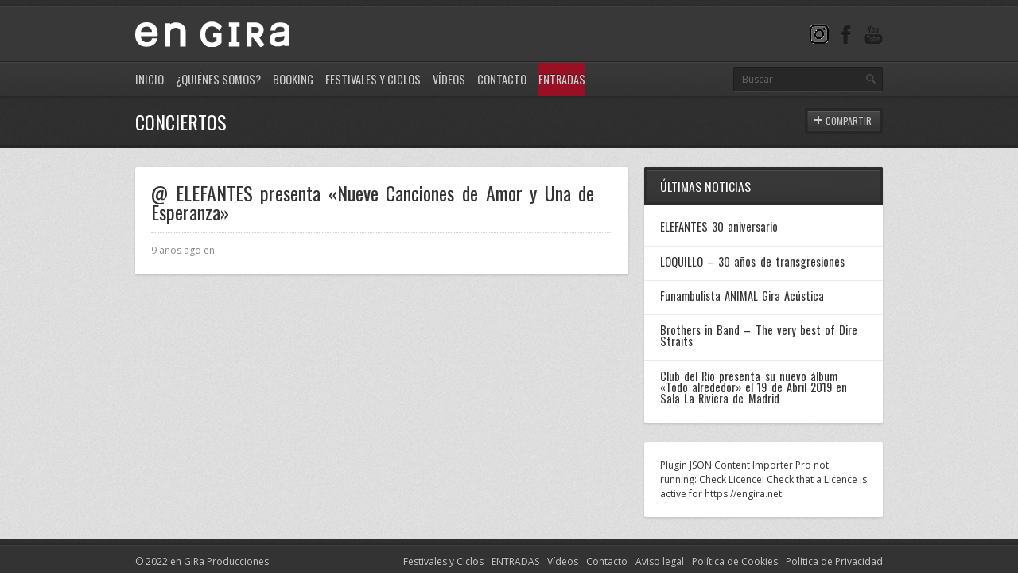

--- FILE ---
content_type: text/html; charset=utf-8
request_url: https://www.google.com/recaptcha/api2/anchor?ar=1&k=6LfNdp0UAAAAADHwc0SsbL9qJpy8PfAFjHUOQ-9w&co=aHR0cHM6Ly9lbmdpcmEubmV0OjQ0Mw..&hl=en&v=N67nZn4AqZkNcbeMu4prBgzg&size=invisible&anchor-ms=20000&execute-ms=30000&cb=n3eghxj0n6mk
body_size: 48634
content:
<!DOCTYPE HTML><html dir="ltr" lang="en"><head><meta http-equiv="Content-Type" content="text/html; charset=UTF-8">
<meta http-equiv="X-UA-Compatible" content="IE=edge">
<title>reCAPTCHA</title>
<style type="text/css">
/* cyrillic-ext */
@font-face {
  font-family: 'Roboto';
  font-style: normal;
  font-weight: 400;
  font-stretch: 100%;
  src: url(//fonts.gstatic.com/s/roboto/v48/KFO7CnqEu92Fr1ME7kSn66aGLdTylUAMa3GUBHMdazTgWw.woff2) format('woff2');
  unicode-range: U+0460-052F, U+1C80-1C8A, U+20B4, U+2DE0-2DFF, U+A640-A69F, U+FE2E-FE2F;
}
/* cyrillic */
@font-face {
  font-family: 'Roboto';
  font-style: normal;
  font-weight: 400;
  font-stretch: 100%;
  src: url(//fonts.gstatic.com/s/roboto/v48/KFO7CnqEu92Fr1ME7kSn66aGLdTylUAMa3iUBHMdazTgWw.woff2) format('woff2');
  unicode-range: U+0301, U+0400-045F, U+0490-0491, U+04B0-04B1, U+2116;
}
/* greek-ext */
@font-face {
  font-family: 'Roboto';
  font-style: normal;
  font-weight: 400;
  font-stretch: 100%;
  src: url(//fonts.gstatic.com/s/roboto/v48/KFO7CnqEu92Fr1ME7kSn66aGLdTylUAMa3CUBHMdazTgWw.woff2) format('woff2');
  unicode-range: U+1F00-1FFF;
}
/* greek */
@font-face {
  font-family: 'Roboto';
  font-style: normal;
  font-weight: 400;
  font-stretch: 100%;
  src: url(//fonts.gstatic.com/s/roboto/v48/KFO7CnqEu92Fr1ME7kSn66aGLdTylUAMa3-UBHMdazTgWw.woff2) format('woff2');
  unicode-range: U+0370-0377, U+037A-037F, U+0384-038A, U+038C, U+038E-03A1, U+03A3-03FF;
}
/* math */
@font-face {
  font-family: 'Roboto';
  font-style: normal;
  font-weight: 400;
  font-stretch: 100%;
  src: url(//fonts.gstatic.com/s/roboto/v48/KFO7CnqEu92Fr1ME7kSn66aGLdTylUAMawCUBHMdazTgWw.woff2) format('woff2');
  unicode-range: U+0302-0303, U+0305, U+0307-0308, U+0310, U+0312, U+0315, U+031A, U+0326-0327, U+032C, U+032F-0330, U+0332-0333, U+0338, U+033A, U+0346, U+034D, U+0391-03A1, U+03A3-03A9, U+03B1-03C9, U+03D1, U+03D5-03D6, U+03F0-03F1, U+03F4-03F5, U+2016-2017, U+2034-2038, U+203C, U+2040, U+2043, U+2047, U+2050, U+2057, U+205F, U+2070-2071, U+2074-208E, U+2090-209C, U+20D0-20DC, U+20E1, U+20E5-20EF, U+2100-2112, U+2114-2115, U+2117-2121, U+2123-214F, U+2190, U+2192, U+2194-21AE, U+21B0-21E5, U+21F1-21F2, U+21F4-2211, U+2213-2214, U+2216-22FF, U+2308-230B, U+2310, U+2319, U+231C-2321, U+2336-237A, U+237C, U+2395, U+239B-23B7, U+23D0, U+23DC-23E1, U+2474-2475, U+25AF, U+25B3, U+25B7, U+25BD, U+25C1, U+25CA, U+25CC, U+25FB, U+266D-266F, U+27C0-27FF, U+2900-2AFF, U+2B0E-2B11, U+2B30-2B4C, U+2BFE, U+3030, U+FF5B, U+FF5D, U+1D400-1D7FF, U+1EE00-1EEFF;
}
/* symbols */
@font-face {
  font-family: 'Roboto';
  font-style: normal;
  font-weight: 400;
  font-stretch: 100%;
  src: url(//fonts.gstatic.com/s/roboto/v48/KFO7CnqEu92Fr1ME7kSn66aGLdTylUAMaxKUBHMdazTgWw.woff2) format('woff2');
  unicode-range: U+0001-000C, U+000E-001F, U+007F-009F, U+20DD-20E0, U+20E2-20E4, U+2150-218F, U+2190, U+2192, U+2194-2199, U+21AF, U+21E6-21F0, U+21F3, U+2218-2219, U+2299, U+22C4-22C6, U+2300-243F, U+2440-244A, U+2460-24FF, U+25A0-27BF, U+2800-28FF, U+2921-2922, U+2981, U+29BF, U+29EB, U+2B00-2BFF, U+4DC0-4DFF, U+FFF9-FFFB, U+10140-1018E, U+10190-1019C, U+101A0, U+101D0-101FD, U+102E0-102FB, U+10E60-10E7E, U+1D2C0-1D2D3, U+1D2E0-1D37F, U+1F000-1F0FF, U+1F100-1F1AD, U+1F1E6-1F1FF, U+1F30D-1F30F, U+1F315, U+1F31C, U+1F31E, U+1F320-1F32C, U+1F336, U+1F378, U+1F37D, U+1F382, U+1F393-1F39F, U+1F3A7-1F3A8, U+1F3AC-1F3AF, U+1F3C2, U+1F3C4-1F3C6, U+1F3CA-1F3CE, U+1F3D4-1F3E0, U+1F3ED, U+1F3F1-1F3F3, U+1F3F5-1F3F7, U+1F408, U+1F415, U+1F41F, U+1F426, U+1F43F, U+1F441-1F442, U+1F444, U+1F446-1F449, U+1F44C-1F44E, U+1F453, U+1F46A, U+1F47D, U+1F4A3, U+1F4B0, U+1F4B3, U+1F4B9, U+1F4BB, U+1F4BF, U+1F4C8-1F4CB, U+1F4D6, U+1F4DA, U+1F4DF, U+1F4E3-1F4E6, U+1F4EA-1F4ED, U+1F4F7, U+1F4F9-1F4FB, U+1F4FD-1F4FE, U+1F503, U+1F507-1F50B, U+1F50D, U+1F512-1F513, U+1F53E-1F54A, U+1F54F-1F5FA, U+1F610, U+1F650-1F67F, U+1F687, U+1F68D, U+1F691, U+1F694, U+1F698, U+1F6AD, U+1F6B2, U+1F6B9-1F6BA, U+1F6BC, U+1F6C6-1F6CF, U+1F6D3-1F6D7, U+1F6E0-1F6EA, U+1F6F0-1F6F3, U+1F6F7-1F6FC, U+1F700-1F7FF, U+1F800-1F80B, U+1F810-1F847, U+1F850-1F859, U+1F860-1F887, U+1F890-1F8AD, U+1F8B0-1F8BB, U+1F8C0-1F8C1, U+1F900-1F90B, U+1F93B, U+1F946, U+1F984, U+1F996, U+1F9E9, U+1FA00-1FA6F, U+1FA70-1FA7C, U+1FA80-1FA89, U+1FA8F-1FAC6, U+1FACE-1FADC, U+1FADF-1FAE9, U+1FAF0-1FAF8, U+1FB00-1FBFF;
}
/* vietnamese */
@font-face {
  font-family: 'Roboto';
  font-style: normal;
  font-weight: 400;
  font-stretch: 100%;
  src: url(//fonts.gstatic.com/s/roboto/v48/KFO7CnqEu92Fr1ME7kSn66aGLdTylUAMa3OUBHMdazTgWw.woff2) format('woff2');
  unicode-range: U+0102-0103, U+0110-0111, U+0128-0129, U+0168-0169, U+01A0-01A1, U+01AF-01B0, U+0300-0301, U+0303-0304, U+0308-0309, U+0323, U+0329, U+1EA0-1EF9, U+20AB;
}
/* latin-ext */
@font-face {
  font-family: 'Roboto';
  font-style: normal;
  font-weight: 400;
  font-stretch: 100%;
  src: url(//fonts.gstatic.com/s/roboto/v48/KFO7CnqEu92Fr1ME7kSn66aGLdTylUAMa3KUBHMdazTgWw.woff2) format('woff2');
  unicode-range: U+0100-02BA, U+02BD-02C5, U+02C7-02CC, U+02CE-02D7, U+02DD-02FF, U+0304, U+0308, U+0329, U+1D00-1DBF, U+1E00-1E9F, U+1EF2-1EFF, U+2020, U+20A0-20AB, U+20AD-20C0, U+2113, U+2C60-2C7F, U+A720-A7FF;
}
/* latin */
@font-face {
  font-family: 'Roboto';
  font-style: normal;
  font-weight: 400;
  font-stretch: 100%;
  src: url(//fonts.gstatic.com/s/roboto/v48/KFO7CnqEu92Fr1ME7kSn66aGLdTylUAMa3yUBHMdazQ.woff2) format('woff2');
  unicode-range: U+0000-00FF, U+0131, U+0152-0153, U+02BB-02BC, U+02C6, U+02DA, U+02DC, U+0304, U+0308, U+0329, U+2000-206F, U+20AC, U+2122, U+2191, U+2193, U+2212, U+2215, U+FEFF, U+FFFD;
}
/* cyrillic-ext */
@font-face {
  font-family: 'Roboto';
  font-style: normal;
  font-weight: 500;
  font-stretch: 100%;
  src: url(//fonts.gstatic.com/s/roboto/v48/KFO7CnqEu92Fr1ME7kSn66aGLdTylUAMa3GUBHMdazTgWw.woff2) format('woff2');
  unicode-range: U+0460-052F, U+1C80-1C8A, U+20B4, U+2DE0-2DFF, U+A640-A69F, U+FE2E-FE2F;
}
/* cyrillic */
@font-face {
  font-family: 'Roboto';
  font-style: normal;
  font-weight: 500;
  font-stretch: 100%;
  src: url(//fonts.gstatic.com/s/roboto/v48/KFO7CnqEu92Fr1ME7kSn66aGLdTylUAMa3iUBHMdazTgWw.woff2) format('woff2');
  unicode-range: U+0301, U+0400-045F, U+0490-0491, U+04B0-04B1, U+2116;
}
/* greek-ext */
@font-face {
  font-family: 'Roboto';
  font-style: normal;
  font-weight: 500;
  font-stretch: 100%;
  src: url(//fonts.gstatic.com/s/roboto/v48/KFO7CnqEu92Fr1ME7kSn66aGLdTylUAMa3CUBHMdazTgWw.woff2) format('woff2');
  unicode-range: U+1F00-1FFF;
}
/* greek */
@font-face {
  font-family: 'Roboto';
  font-style: normal;
  font-weight: 500;
  font-stretch: 100%;
  src: url(//fonts.gstatic.com/s/roboto/v48/KFO7CnqEu92Fr1ME7kSn66aGLdTylUAMa3-UBHMdazTgWw.woff2) format('woff2');
  unicode-range: U+0370-0377, U+037A-037F, U+0384-038A, U+038C, U+038E-03A1, U+03A3-03FF;
}
/* math */
@font-face {
  font-family: 'Roboto';
  font-style: normal;
  font-weight: 500;
  font-stretch: 100%;
  src: url(//fonts.gstatic.com/s/roboto/v48/KFO7CnqEu92Fr1ME7kSn66aGLdTylUAMawCUBHMdazTgWw.woff2) format('woff2');
  unicode-range: U+0302-0303, U+0305, U+0307-0308, U+0310, U+0312, U+0315, U+031A, U+0326-0327, U+032C, U+032F-0330, U+0332-0333, U+0338, U+033A, U+0346, U+034D, U+0391-03A1, U+03A3-03A9, U+03B1-03C9, U+03D1, U+03D5-03D6, U+03F0-03F1, U+03F4-03F5, U+2016-2017, U+2034-2038, U+203C, U+2040, U+2043, U+2047, U+2050, U+2057, U+205F, U+2070-2071, U+2074-208E, U+2090-209C, U+20D0-20DC, U+20E1, U+20E5-20EF, U+2100-2112, U+2114-2115, U+2117-2121, U+2123-214F, U+2190, U+2192, U+2194-21AE, U+21B0-21E5, U+21F1-21F2, U+21F4-2211, U+2213-2214, U+2216-22FF, U+2308-230B, U+2310, U+2319, U+231C-2321, U+2336-237A, U+237C, U+2395, U+239B-23B7, U+23D0, U+23DC-23E1, U+2474-2475, U+25AF, U+25B3, U+25B7, U+25BD, U+25C1, U+25CA, U+25CC, U+25FB, U+266D-266F, U+27C0-27FF, U+2900-2AFF, U+2B0E-2B11, U+2B30-2B4C, U+2BFE, U+3030, U+FF5B, U+FF5D, U+1D400-1D7FF, U+1EE00-1EEFF;
}
/* symbols */
@font-face {
  font-family: 'Roboto';
  font-style: normal;
  font-weight: 500;
  font-stretch: 100%;
  src: url(//fonts.gstatic.com/s/roboto/v48/KFO7CnqEu92Fr1ME7kSn66aGLdTylUAMaxKUBHMdazTgWw.woff2) format('woff2');
  unicode-range: U+0001-000C, U+000E-001F, U+007F-009F, U+20DD-20E0, U+20E2-20E4, U+2150-218F, U+2190, U+2192, U+2194-2199, U+21AF, U+21E6-21F0, U+21F3, U+2218-2219, U+2299, U+22C4-22C6, U+2300-243F, U+2440-244A, U+2460-24FF, U+25A0-27BF, U+2800-28FF, U+2921-2922, U+2981, U+29BF, U+29EB, U+2B00-2BFF, U+4DC0-4DFF, U+FFF9-FFFB, U+10140-1018E, U+10190-1019C, U+101A0, U+101D0-101FD, U+102E0-102FB, U+10E60-10E7E, U+1D2C0-1D2D3, U+1D2E0-1D37F, U+1F000-1F0FF, U+1F100-1F1AD, U+1F1E6-1F1FF, U+1F30D-1F30F, U+1F315, U+1F31C, U+1F31E, U+1F320-1F32C, U+1F336, U+1F378, U+1F37D, U+1F382, U+1F393-1F39F, U+1F3A7-1F3A8, U+1F3AC-1F3AF, U+1F3C2, U+1F3C4-1F3C6, U+1F3CA-1F3CE, U+1F3D4-1F3E0, U+1F3ED, U+1F3F1-1F3F3, U+1F3F5-1F3F7, U+1F408, U+1F415, U+1F41F, U+1F426, U+1F43F, U+1F441-1F442, U+1F444, U+1F446-1F449, U+1F44C-1F44E, U+1F453, U+1F46A, U+1F47D, U+1F4A3, U+1F4B0, U+1F4B3, U+1F4B9, U+1F4BB, U+1F4BF, U+1F4C8-1F4CB, U+1F4D6, U+1F4DA, U+1F4DF, U+1F4E3-1F4E6, U+1F4EA-1F4ED, U+1F4F7, U+1F4F9-1F4FB, U+1F4FD-1F4FE, U+1F503, U+1F507-1F50B, U+1F50D, U+1F512-1F513, U+1F53E-1F54A, U+1F54F-1F5FA, U+1F610, U+1F650-1F67F, U+1F687, U+1F68D, U+1F691, U+1F694, U+1F698, U+1F6AD, U+1F6B2, U+1F6B9-1F6BA, U+1F6BC, U+1F6C6-1F6CF, U+1F6D3-1F6D7, U+1F6E0-1F6EA, U+1F6F0-1F6F3, U+1F6F7-1F6FC, U+1F700-1F7FF, U+1F800-1F80B, U+1F810-1F847, U+1F850-1F859, U+1F860-1F887, U+1F890-1F8AD, U+1F8B0-1F8BB, U+1F8C0-1F8C1, U+1F900-1F90B, U+1F93B, U+1F946, U+1F984, U+1F996, U+1F9E9, U+1FA00-1FA6F, U+1FA70-1FA7C, U+1FA80-1FA89, U+1FA8F-1FAC6, U+1FACE-1FADC, U+1FADF-1FAE9, U+1FAF0-1FAF8, U+1FB00-1FBFF;
}
/* vietnamese */
@font-face {
  font-family: 'Roboto';
  font-style: normal;
  font-weight: 500;
  font-stretch: 100%;
  src: url(//fonts.gstatic.com/s/roboto/v48/KFO7CnqEu92Fr1ME7kSn66aGLdTylUAMa3OUBHMdazTgWw.woff2) format('woff2');
  unicode-range: U+0102-0103, U+0110-0111, U+0128-0129, U+0168-0169, U+01A0-01A1, U+01AF-01B0, U+0300-0301, U+0303-0304, U+0308-0309, U+0323, U+0329, U+1EA0-1EF9, U+20AB;
}
/* latin-ext */
@font-face {
  font-family: 'Roboto';
  font-style: normal;
  font-weight: 500;
  font-stretch: 100%;
  src: url(//fonts.gstatic.com/s/roboto/v48/KFO7CnqEu92Fr1ME7kSn66aGLdTylUAMa3KUBHMdazTgWw.woff2) format('woff2');
  unicode-range: U+0100-02BA, U+02BD-02C5, U+02C7-02CC, U+02CE-02D7, U+02DD-02FF, U+0304, U+0308, U+0329, U+1D00-1DBF, U+1E00-1E9F, U+1EF2-1EFF, U+2020, U+20A0-20AB, U+20AD-20C0, U+2113, U+2C60-2C7F, U+A720-A7FF;
}
/* latin */
@font-face {
  font-family: 'Roboto';
  font-style: normal;
  font-weight: 500;
  font-stretch: 100%;
  src: url(//fonts.gstatic.com/s/roboto/v48/KFO7CnqEu92Fr1ME7kSn66aGLdTylUAMa3yUBHMdazQ.woff2) format('woff2');
  unicode-range: U+0000-00FF, U+0131, U+0152-0153, U+02BB-02BC, U+02C6, U+02DA, U+02DC, U+0304, U+0308, U+0329, U+2000-206F, U+20AC, U+2122, U+2191, U+2193, U+2212, U+2215, U+FEFF, U+FFFD;
}
/* cyrillic-ext */
@font-face {
  font-family: 'Roboto';
  font-style: normal;
  font-weight: 900;
  font-stretch: 100%;
  src: url(//fonts.gstatic.com/s/roboto/v48/KFO7CnqEu92Fr1ME7kSn66aGLdTylUAMa3GUBHMdazTgWw.woff2) format('woff2');
  unicode-range: U+0460-052F, U+1C80-1C8A, U+20B4, U+2DE0-2DFF, U+A640-A69F, U+FE2E-FE2F;
}
/* cyrillic */
@font-face {
  font-family: 'Roboto';
  font-style: normal;
  font-weight: 900;
  font-stretch: 100%;
  src: url(//fonts.gstatic.com/s/roboto/v48/KFO7CnqEu92Fr1ME7kSn66aGLdTylUAMa3iUBHMdazTgWw.woff2) format('woff2');
  unicode-range: U+0301, U+0400-045F, U+0490-0491, U+04B0-04B1, U+2116;
}
/* greek-ext */
@font-face {
  font-family: 'Roboto';
  font-style: normal;
  font-weight: 900;
  font-stretch: 100%;
  src: url(//fonts.gstatic.com/s/roboto/v48/KFO7CnqEu92Fr1ME7kSn66aGLdTylUAMa3CUBHMdazTgWw.woff2) format('woff2');
  unicode-range: U+1F00-1FFF;
}
/* greek */
@font-face {
  font-family: 'Roboto';
  font-style: normal;
  font-weight: 900;
  font-stretch: 100%;
  src: url(//fonts.gstatic.com/s/roboto/v48/KFO7CnqEu92Fr1ME7kSn66aGLdTylUAMa3-UBHMdazTgWw.woff2) format('woff2');
  unicode-range: U+0370-0377, U+037A-037F, U+0384-038A, U+038C, U+038E-03A1, U+03A3-03FF;
}
/* math */
@font-face {
  font-family: 'Roboto';
  font-style: normal;
  font-weight: 900;
  font-stretch: 100%;
  src: url(//fonts.gstatic.com/s/roboto/v48/KFO7CnqEu92Fr1ME7kSn66aGLdTylUAMawCUBHMdazTgWw.woff2) format('woff2');
  unicode-range: U+0302-0303, U+0305, U+0307-0308, U+0310, U+0312, U+0315, U+031A, U+0326-0327, U+032C, U+032F-0330, U+0332-0333, U+0338, U+033A, U+0346, U+034D, U+0391-03A1, U+03A3-03A9, U+03B1-03C9, U+03D1, U+03D5-03D6, U+03F0-03F1, U+03F4-03F5, U+2016-2017, U+2034-2038, U+203C, U+2040, U+2043, U+2047, U+2050, U+2057, U+205F, U+2070-2071, U+2074-208E, U+2090-209C, U+20D0-20DC, U+20E1, U+20E5-20EF, U+2100-2112, U+2114-2115, U+2117-2121, U+2123-214F, U+2190, U+2192, U+2194-21AE, U+21B0-21E5, U+21F1-21F2, U+21F4-2211, U+2213-2214, U+2216-22FF, U+2308-230B, U+2310, U+2319, U+231C-2321, U+2336-237A, U+237C, U+2395, U+239B-23B7, U+23D0, U+23DC-23E1, U+2474-2475, U+25AF, U+25B3, U+25B7, U+25BD, U+25C1, U+25CA, U+25CC, U+25FB, U+266D-266F, U+27C0-27FF, U+2900-2AFF, U+2B0E-2B11, U+2B30-2B4C, U+2BFE, U+3030, U+FF5B, U+FF5D, U+1D400-1D7FF, U+1EE00-1EEFF;
}
/* symbols */
@font-face {
  font-family: 'Roboto';
  font-style: normal;
  font-weight: 900;
  font-stretch: 100%;
  src: url(//fonts.gstatic.com/s/roboto/v48/KFO7CnqEu92Fr1ME7kSn66aGLdTylUAMaxKUBHMdazTgWw.woff2) format('woff2');
  unicode-range: U+0001-000C, U+000E-001F, U+007F-009F, U+20DD-20E0, U+20E2-20E4, U+2150-218F, U+2190, U+2192, U+2194-2199, U+21AF, U+21E6-21F0, U+21F3, U+2218-2219, U+2299, U+22C4-22C6, U+2300-243F, U+2440-244A, U+2460-24FF, U+25A0-27BF, U+2800-28FF, U+2921-2922, U+2981, U+29BF, U+29EB, U+2B00-2BFF, U+4DC0-4DFF, U+FFF9-FFFB, U+10140-1018E, U+10190-1019C, U+101A0, U+101D0-101FD, U+102E0-102FB, U+10E60-10E7E, U+1D2C0-1D2D3, U+1D2E0-1D37F, U+1F000-1F0FF, U+1F100-1F1AD, U+1F1E6-1F1FF, U+1F30D-1F30F, U+1F315, U+1F31C, U+1F31E, U+1F320-1F32C, U+1F336, U+1F378, U+1F37D, U+1F382, U+1F393-1F39F, U+1F3A7-1F3A8, U+1F3AC-1F3AF, U+1F3C2, U+1F3C4-1F3C6, U+1F3CA-1F3CE, U+1F3D4-1F3E0, U+1F3ED, U+1F3F1-1F3F3, U+1F3F5-1F3F7, U+1F408, U+1F415, U+1F41F, U+1F426, U+1F43F, U+1F441-1F442, U+1F444, U+1F446-1F449, U+1F44C-1F44E, U+1F453, U+1F46A, U+1F47D, U+1F4A3, U+1F4B0, U+1F4B3, U+1F4B9, U+1F4BB, U+1F4BF, U+1F4C8-1F4CB, U+1F4D6, U+1F4DA, U+1F4DF, U+1F4E3-1F4E6, U+1F4EA-1F4ED, U+1F4F7, U+1F4F9-1F4FB, U+1F4FD-1F4FE, U+1F503, U+1F507-1F50B, U+1F50D, U+1F512-1F513, U+1F53E-1F54A, U+1F54F-1F5FA, U+1F610, U+1F650-1F67F, U+1F687, U+1F68D, U+1F691, U+1F694, U+1F698, U+1F6AD, U+1F6B2, U+1F6B9-1F6BA, U+1F6BC, U+1F6C6-1F6CF, U+1F6D3-1F6D7, U+1F6E0-1F6EA, U+1F6F0-1F6F3, U+1F6F7-1F6FC, U+1F700-1F7FF, U+1F800-1F80B, U+1F810-1F847, U+1F850-1F859, U+1F860-1F887, U+1F890-1F8AD, U+1F8B0-1F8BB, U+1F8C0-1F8C1, U+1F900-1F90B, U+1F93B, U+1F946, U+1F984, U+1F996, U+1F9E9, U+1FA00-1FA6F, U+1FA70-1FA7C, U+1FA80-1FA89, U+1FA8F-1FAC6, U+1FACE-1FADC, U+1FADF-1FAE9, U+1FAF0-1FAF8, U+1FB00-1FBFF;
}
/* vietnamese */
@font-face {
  font-family: 'Roboto';
  font-style: normal;
  font-weight: 900;
  font-stretch: 100%;
  src: url(//fonts.gstatic.com/s/roboto/v48/KFO7CnqEu92Fr1ME7kSn66aGLdTylUAMa3OUBHMdazTgWw.woff2) format('woff2');
  unicode-range: U+0102-0103, U+0110-0111, U+0128-0129, U+0168-0169, U+01A0-01A1, U+01AF-01B0, U+0300-0301, U+0303-0304, U+0308-0309, U+0323, U+0329, U+1EA0-1EF9, U+20AB;
}
/* latin-ext */
@font-face {
  font-family: 'Roboto';
  font-style: normal;
  font-weight: 900;
  font-stretch: 100%;
  src: url(//fonts.gstatic.com/s/roboto/v48/KFO7CnqEu92Fr1ME7kSn66aGLdTylUAMa3KUBHMdazTgWw.woff2) format('woff2');
  unicode-range: U+0100-02BA, U+02BD-02C5, U+02C7-02CC, U+02CE-02D7, U+02DD-02FF, U+0304, U+0308, U+0329, U+1D00-1DBF, U+1E00-1E9F, U+1EF2-1EFF, U+2020, U+20A0-20AB, U+20AD-20C0, U+2113, U+2C60-2C7F, U+A720-A7FF;
}
/* latin */
@font-face {
  font-family: 'Roboto';
  font-style: normal;
  font-weight: 900;
  font-stretch: 100%;
  src: url(//fonts.gstatic.com/s/roboto/v48/KFO7CnqEu92Fr1ME7kSn66aGLdTylUAMa3yUBHMdazQ.woff2) format('woff2');
  unicode-range: U+0000-00FF, U+0131, U+0152-0153, U+02BB-02BC, U+02C6, U+02DA, U+02DC, U+0304, U+0308, U+0329, U+2000-206F, U+20AC, U+2122, U+2191, U+2193, U+2212, U+2215, U+FEFF, U+FFFD;
}

</style>
<link rel="stylesheet" type="text/css" href="https://www.gstatic.com/recaptcha/releases/N67nZn4AqZkNcbeMu4prBgzg/styles__ltr.css">
<script nonce="TQkpTjCJw5QM65bXS5qOIg" type="text/javascript">window['__recaptcha_api'] = 'https://www.google.com/recaptcha/api2/';</script>
<script type="text/javascript" src="https://www.gstatic.com/recaptcha/releases/N67nZn4AqZkNcbeMu4prBgzg/recaptcha__en.js" nonce="TQkpTjCJw5QM65bXS5qOIg">
      
    </script></head>
<body><div id="rc-anchor-alert" class="rc-anchor-alert"></div>
<input type="hidden" id="recaptcha-token" value="[base64]">
<script type="text/javascript" nonce="TQkpTjCJw5QM65bXS5qOIg">
      recaptcha.anchor.Main.init("[\x22ainput\x22,[\x22bgdata\x22,\x22\x22,\[base64]/[base64]/MjU1Ong/[base64]/[base64]/[base64]/[base64]/[base64]/[base64]/[base64]/[base64]/[base64]/[base64]/[base64]/[base64]/[base64]/[base64]/[base64]\\u003d\x22,\[base64]\\u003d\\u003d\x22,\x22w6M1VkzCucKawrTClcO2wqgZJsOuw4DDqXkWwq/DpsOmwpHDikgaNMKcwooCBRVJBcO8w7vDjsKGwr96ViJMw5sFw4XCphHCnRFNf8Ozw6PCmyLCjsKbWsO0fcO9wqt2wq5vIj8ew5DCv2vCrMOQOMO/w7Vww5BzCcOCwp9EwqTDmgBcLhY8fnZIw65/YsK+w6xrw6nDrsOWw5AJw5TDhk7ClsKOwqHDsSTDmBI9w6skF0HDsUx+w7nDtkPCiBHCqMOPwqXCrcKMAMKQwphVwpYQZ2V7ZnNaw4F+w7PDilfDsMOhwpbCsMKIwprDiMKVfkdCGwcKNUhKKX3DlMKpwq0Rw41zPsKna8OAw6PCr8OwP8Otwq/CgUYeBcOIL3/CkVASw6jDuwjCuGctQsOOw6ESw7/[base64]/BRbCl8KSc37Duh/CkMK2w41lIsO0wrDCg8KDVsODBVXDqcKowoMEwrjCvcKNw5rDqmbCgl4hw60Vwo4ww6HCm8KRwo/[base64]/[base64]/[base64]/DrkTDrcK0YMOwwqwmQMOQacOcw5hCw5sBwoPCpsK7fyTDhWnCqDNVwpzComPChsOJdcOqwp45V8KbNAJMw5Y8VMOmUTIYZWNuwpvCicKMw5/[base64]/Du8OzacKSD8ORw6/[base64]/w6bCpQfDhcK8w7nCkn/DjyjChcO1MD5BAMOpw5pVwqfCk8OGwr0LwrZAw7MnaMOvwpXDhcKeH1/CgMOzw64Uw4XDmW0/w7/DjMKcAHg6GzHClDpBTsO6UEbDtMKXw7/ChRHCp8O+w7bCu8KOwp0qVsKCSsKyIcOHwrTDomNmwoJrwpPCqGUeGcK9bsONXjbCvx83J8Kbw6DDrMOuEzEgDkbCtmfDvn/CoUY2L8OwaMO4Qi3ChiPDoi/DoVTDusOKLMOwwoLCs8OBwqteehbCi8OeNsOZwqTCkcKRZcKFZShzZm7DvcORLsOuCHQBw7Q5w5PDmzE4w6nDisKzwpUQw74oWFQwAiRswql1w5PCgWgsB8KRw5nCpWgnOwbDjAZTCcKmQcO8XRDDr8OQwr8SC8KBfXJ/w6lgw5rDgcObVhzDq3PCnsKLRFBTw7bCtcK8wo3Cs8ORwrXCq2diwpzCn1/CicOtBWRzXCUUwqDCvMOGw6vCvcK8w6E0XQBQE2sbwpPDkWnCuVfCgMOcwo3DmMK3YVfDmU3CusOJw5vDlcKiwrQIMAfCrDoWGD7ClsKxOj/ChhLCr8O1wqrComNjeRF4w4jCsnDCuh4UEXd4wofDqDFXChxpLsOedcOBWljCjcKuTcK4w40dbTdAwprCr8KGOcKZVHkPPMKRwrHCsQrCmwkewrTDocKLwqLClsOowpvCgsKnwpJ6woDCn8KwC8KZwqHCgyd/w7UlclLCjMK7w7fCkcKmO8ODMmrDucKnYl/DlhnDlMK7w7toBMKOw7nDgk/ClsKLdlt4FMKTMMOkwqzDssKWwpc9wpzDgUYQw6zDrcKjw7JpUcOqf8KxYH7CjcOYEMKYwr8BK2smRsKpw7JBwrxUKsK3AsKFwrbCsSXCpsKVDcOcdFHDtMO/fcO6OcKdw4VUw47CkMKCYBY6T8OPaAJew5Zuw4xlByYFRMONfBpycsKPPgbDlFHCl8Krw79ow7PCvcKaw5LCksKgWk8owrVKZcO0GQfDusOYwp00QlhgwqHDphXDlgQyDsO7wrVfwoNIHsKQR8OYwrnDnk4rUQpSdULDiF/[base64]/Py0nwrUPw7wfwr3DqzckdsK+w5RNwqrChcO3w7DCvxYPAF7DrMKSw5ACw6zCkBJ9fsOQO8KGwp93w68cbSDCvsO/wo7Dj2BDw7nCvmArw43DoxwjwoDDrVtPw5tHCi3Cr2rDn8Kaw4jCrMK/wqxbw7/CpsKcAXnDhMOTcsKYwpR4w6wZw4PCljsLwr4DwrrDsTURw6XCusOQw7ldbgjCq3Uxw7LCpH/Dv0LCtMOfJsKXUcKNwrHCt8OZwrnChMK0f8Kfwr3DlcOsw5p1w5YEWCQ/[base64]/CjMO7SB/CmsO9WTPDtMOPGBsqX8OrWsORw77DizzDjcOtw77DocORw4jDpXVhAi8MwrcZUTTDqMK8w4YDw4gmw5RAwrXDtcO5GyE8wr14w7jCsDrDvcOcPsOvFsORwojDvsKudXMQwos3ZH4wOsKHw73ClynDksKzw6knDsKtFhwmw53DtnXDjArCgn/[base64]/[base64]/[base64]/wrl7wozCvMOnT2nDuTTCq8OJMjTCmsOxwqdCMsOPw5gmw6YVFUkSDsKadmLCsMO3wrsLw7LCpsKXwo8TDBnCgX/Clj5Lw5YTwoU1MiAFw5FLeTXCgjQNw6DDocOJWBJywpJiw6EQwrbDig/CmADCg8Osw7PDuMKGdi1mWsKhw6nDoCjDuXEwDMO6JsOEw7QkBsOZwpnCscOkwpbDqsOoNi9/[base64]/YcKtw4NVwpwANcO6w7PCtsOURMOtwp1HRAHDlyQeAMOfe0LCnXYdw4PCkH5UwqZ/ZMKWOU3Cuw7Ct8O2bl3DnUscw6sOCsKrCMKsLEsnVg/[base64]/DhldnXsKlw7DDlMKKwr/DvE9ywqTCtcOGecObwpAYYDPCgMOOVCshw4/[base64]/ClcOFw7cowqbCoRFoLMOGGRbCp8OsdwRjwpVRwpFNHsKnw5Eow75fwoHCjB/Ds8KVRcOxw5Bbw6I+w77CpiE+w4TDqWTCmsOnw6pFbipbwqLDmSd0w7h4fsONw4vCrAJjw4DCmsKnEsKZXDfCl3HDtHIxwqAvwoI7LsKCAFN/wqfCscO/wqLDtsOywqrDu8OPDcKKS8KGwp7Cm8OBwp3Dl8K9E8Ofwr07wo5oZsO5w63CtcKiw63Dt8Ocw6jDtykwwrDDs3sVDnTCunLCqkcuw7nCk8OZScKLw6fDrcKQw5IfXEnClz/CgsKzwrLDvm0WwrAVWcOuw6PCusKlw4/CkMKRLMOdBcKaw4HDgsO1wpHCvATCr2MPw5HCn1PCk2Ncw7/ClE1Fw5DDq1hpwrnCr3HCu3PDocKiWcORUMKDNsKxw70pw4fDrnTCr8KrwqU0w4IEDQ4Lwq4CIXdzw6wOwpNGw4Ftw6XCn8OPTcO/worDhsKkHMOjKXJkIsKUCRfDsy7DihHCmsKTLMOkE8OjwpMAwrfCmk7CocKtwp7DlcOLOV9iwrliwrrDtMK3wqIXW0h6Q8KhflPCoMOQaQ/[base64]/Dg8Kew7PDizjDshDDrRtkwq9ZHWPDosOzw47CsMK9wp/ChsOlTcKmLMOYw5PDohvCj8OVwp5mwpzCqkFbw6bDvMKePTYDwp7CvSDDmyDCnMObwovCoXgLwo17wpTCp8OVCcK6acKEeltJBw8ebsK0wpEHw7gnNVMSZMOTI3MgCx/DrxdiV8KsCBojCsKGFXPCk17Cr2Emw4BHw4fDksOOw7ZdwqfDnD4VdSBbwpXCtcOSw6PCqE/[base64]/CpTTCm8K6wonCrGDDjsONwp8Rb3FXLmgkwp7Ds8KxRTHDgwECCsOVw79+wqIXw7lcWDPCmMOVQV3Cs8KVNcOMw6TDqXNAw5rCpl9Lw7xvw5XDozrDhMKdw49USsKtwqPDv8KPw5fCrcK/wphvLhXDpjtVdcOxwq/[base64]/DkAjCjS9ew64lwo5XCQnCr8KGwqrCi8OXDGLDhwDDjMK7wrbDqi9Lw7HCmMKlNMKJZcKAwr/Dr3Fmw5nCoQXDlMOvwoHDl8KKKsK/NiUWwoPCqXcPw5sfwqtTaF9KUyDDhcO3wqQSbAxYwrzClkvCjCDCkgk5NBRXMhYJw5Brw5HCvMONwo3Ci8KtO8O7w4BGwooBwr4swpDDgsOBworDmcKcL8OTAhw6THZXDMKHw7lSwqAkwrcpw6PCixJ8P0RIbcOYCcKvZQ/[base64]/FsKwUj9UwoM3w6LDtsKAAsKcwqnCscKdw4Mhw4RmCsOBIm3DkcKff8O1w4fCnDLDj8OEw6AMFMO9STLClMOrCF5SK8Opw4zCuwrDrMOwOnp/woLDhnLDqMOmwrrDjcKoZwTDqsOwwrbCrlLDp0dGw4vCrMKZwrgWw7sswp7CmMKmwoDDn1HDlcK5wqTCji9ZwohXwqIyw6HDscOcW8Obw5J3KcOOXsOpVAnCqMOPwqwjw6PDlibDgjciQEzCoR8twr7DvRU3Ry/ChiLCl8O7RcKNwrNOZVjDu8OzOnQJw5jCosO4w7jCgcK+WMOAwqlBLEHCgcKOXX0/wqnCn0zCqsOgw6vDs1jClDLCu8KnVBJBO8KLw7UfCEnDqMK/[base64]/[base64]/[base64]/w5IdVcOWwoAnwqvDrHA4MMOYUMOIFMKpAD/CrcKrczHCmcKrwqbCgUvCu1QiXsOwwpLCnCMbLxlxwqDCvsOrwo48wpQXwr3ChCZsw5/Dl8OUwps8RyrDhMKvfkV/MyPDvsKbw6BJw41OFsKVCDjCg1ZnbMKUw7jDt2dmPF8kw6fClB9WwqgtwprCvUXDnUdPJcKOBEDCvsO2wr9uanzDoBvCkW1vwqfDusOJVcKNw4Ikw7/[base64]/CpcK1Y8KBw6XClsOiwr7DsjsCQcKtYcO/JQcQHcO5QyDCjC/DisKKIcKzb8KbwovCpMO5ChHCksKZwpDCmyxKw6zDr0U/[base64]/f1IdRcOyw5B8wozCkXrCl04tdHzDq8KdwrU8wq/CvEXClcKGwrJ/w6B2BnHCtz5Vw5TCjMKfFcOxw6lNw40MfMO1YFgSw6bCpR7DlcObw4wFfmIVJXXDoVLCqnEOwrDDgEDCtsOKWHrCtsKpV0LCocOfDkZnw7DDpMOZwo/DrsO0GH8uZsKjw6J7GlZEwrkPOMK7d8K5w65eYsKpIj0nW8K9FMKkw5zCssO/w6MtLMK6IRXCpsOXDjTCiMK8wo7CgmnDv8O+AnB7IsOowrzDgyoIwoXCjsOPWMOrw7JeFMKxZ0TCj8KIwqHCjgnCmj4xwqcHSwpSwqrCiyVgw5tgw6LCpsOlw4vDkMO/N2YpwopzwpwAHcOlSEnCnU3CpgdHw63CksKuA8O5JiRbwrZ6wqDCo0gqax4iICtXwrnDm8K3IcOywoTCl8KDI0ERcAFLBm7CpzvDg8OHKkrCisOnSsKJd8Ojw5oqw7JJwpTCrG9LGsOrwpc6WMOyw5bCssOSMMOTAibCgMKadDjChMO6BMOSw4/[base64]/w4jDqWrCpcO6wrbCqcKfwqtiJDbCilg/w4nCkcOywpMHwqgrwqTDmzzDqGXCg8O0W8KCwqo5bgMyV8OWYMKOTBZpYldbZMKdLsOjCsKPwoVYCid/wobCscOjD8OXG8K+wo/CscK6w6fCpEjDlCsedcOgAsKwDsKiKsOJH8Ktw6cUwoQNwpvDsMOiQxxsYsO6w6fClFXCuGt3FcOsBQU+VUvDgVxEGwHDvH3DgMOGw7/DlEVAwqTDuFgNYQxzTMOwwpNpw6paw6RUJmfCsQciwrdZI2HDuBPCjDXCtcO6w7zCt3ZsD8OIwqXDpsOwUnU/XQ1vwqYwTcOjwoTCnFFww5VjTThOw5lvw4PCjSQYSR9tw7tAWcOJAsK3wqTDgsKmw7l4w4PCpQ/[base64]/[base64]/Cn8OZMELCn8O9PHfDjMKJwoA/[base64]/w6/[base64]/Dih8FZCzCq8OSw6EmwpgCOTFcQ8Ohwo3Dj0rDoMOBXsKHQcK+J8O2bHzCgMOzw7XCsw4cw7DDh8Klw4XDuC57wp/CkcOlwpRGw4shw4HDtl48C2vCmcKPYMO7w697w7HDnw3DvA4HwqVDwp/Ds2DDmiZrUsO+WXHClsKyRTbCpjYsHMKWw4zDosK6RsKzA2tgwr92I8Kjw6PCtsKvw7/CoMKpdjYGwp7CrgNxDcK3w67Clhw/CxzDsMKQwpw3w6zDjV9OHsKNwpTCnxfDkkxAwrLDlcOOw47Cn8OUwrhmV8OdJW42dsKYQHRIaQZtw7XCtiMnwpcUwo5zw4HCmDYSwpTCiAgawqJwwo95UALDp8KPwrkzw6MPAUJbw4h2wqjCmsKhfVltLnXCklbCjcK0w6XDggk/wpk/w7/DqGrDu8OLw6LDhFtmw6Ejw7E/eMKKwpPDniLDsFUUblxKwp/CqGfDhHDCqlBHwo3Ck3XCu0UUwqo5wrLDqUPCm8OsccOQwrDDi8OhwrcKLTFvw4BfN8Kow6nChETCkcKxw4c1wpPCgcKyw4XChyZHwo/DiSlmPMONMQl9wqDDqsOow6vDkxdwccO+PcOEw4JRc8OAPm4bwowifMOhw5x6w7Qkw5/Ci2s+w7XDncKGw5DCusOtLWQpB8OyWTLDsHHDugxAwr7CnsKYwqvDqh7Dt8KKIB/DpsKIwqLCuMOaYQvChn3CoFY9wovDksKkPcKVecOYwpxlwrbDqsOVwo0ww7zChcKhw7LCvjzDn0UJf8Ofw5tNLi/DkMOMw4HCvcOWw7TDmUTCpMOEwpzClgfDoMKqw4HCnMKzw7FeKgRFAcKawqVZwrBGK8OAKR4aecO4L0bDnMKOL8KjwpnCnCvDuz48eT9Owr7DkS0HAVTCtcO7ASTDnsOww7p1Ii3ClBLDu8ODw7wpw4/DqsOMZy/DlcO8w7wkN8KmwrbDrsK1Gl8iElbDhmwowrB1OcKkBMOtwrlqwq4Hw7nCqsOpS8Kuw7REwpDCkMODwrIgw4DDkU/[base64]/Dq1nCmj0NwosMODLCncK1w4kTZQzDqBzDp8OmKkzDt8K4AxloLMKDOBtAwpXDgsObXUcpw5tXaAgJwqMeDQ7CmMKjwrkRHMONw77DksOSNDTDk8O5w7XDiUjDgcObw7Bjw7MbIm3CisKmIMOeAgnCrsKJTTjClcO/[base64]/Cv2DDl37CnsOkGMODeMKiaXPDrMKmw6zCvcOfQcKiw4rDu8O7SsONHMK6F8OLw4RaUMOfHcO5w4vDi8KxwqEswoVNwqcow7Mcw7bDlsKtwo7ClMKYbh4ofi1Haghaw5wBwqfDmsOcw6/DgGPCh8O9KBUwwpIPBhgnw4l+fkvDtBHCojkUwrwnw7YGwrt/w5w/wo7DrAh0X8Ogw7LDvQNXwqrCgUXDuMKRWcKUw7fDl8KPwonDqcOGwqvDmi7CkBJVw7XCgwlYScOkwoUEwrTCpi/[base64]/w5V1wr7DgMOsC0NIYMOIw6/DhhHDniPDisK9wpDCuBdTdAVxwrd2wqjCl3jDrHjCqDJqwqTCn3DDlnfDmgLDvcO/[base64]/DhTctO2nCu8O+w7M7ZMKJVF4YwrYUQDJZwpjDjcOlw6DDuDMCwq4pRCU2w5ljw6vCiRRowqlxIsKbwqPCssOpw4oZw69accOowqbDpMO9HsOdwoLDoV3DgwDCp8OqwrrDhTEQBwgGwq/CiznDs8KkBjrCiARpw73DoyTCkSwaw6hYwobDgMOQwoNpwobCogjCocKmwp0ZSg89wpMGEMK9w4rCn03DoEPCth7CkMOqwqQmwq/DjcOkwpPDtwIwVMOxwq7CkcKtwrA3c3XDiMOfw6IfX8KHwrrCgMKnw57DvcKgw5XDqRDCgcKpwq5pw6RNw7c2L8ORecKmwqRkL8K1w4TCr8Ojw6czZx4oK0TDsRbCmE/DgxTCiEk1EMK5NcOrFcKmTxVOw70ULh3CjwvCk8KOEMK5w7LDtjoSwrhMEcOrGMKDwoELUsKAUsK6GzQbw41ZfXt3b8OQw4HChSzDtDdIw7TDk8KAaMOFw5nCmiXCjMKaQ8OSCRdtFMKzcRpkwqI3wosAw4lww6xhw5xOR8Kgwqg5w4XDjMOSwrkVwq/DkkQ9WcKtWcOOIMK1w6TDu0ghVsKAGcKoVnzCuAHDrhnDiwV1dXzCnB8Qw7HDvXPCq04fc8OVw6zDiMOCw5vCiAx8JMO+MzAGw4RIwqrDpi/CrsO2wodrw5/[base64]/[base64]/w47Dn8OmamfDtXAsw5LClsKsRzDChMOcwoTDmS7Cr8OhasKoUMO2aMK5w47CgcOkesONwrN4wpRkesOyw4JtwrgWbXhDwrpZw6nDqcOSwrtbwoHCtsKLwotEw5/Du1XCiMOTwrTDj34WfMKsw6jDl2Zqw6lRUsOfw5ciB8KWDQdrw5YGasOrPh4cwr41w4NxwrF9ZiV5MDnDvsOfdh3CiQ0Aw4zDp8K3w4/Dn27DvGHCh8KTw6UOw43DmnY1G8K8w5MKw4vCvSrDvCLDlsOyw5rCjzbChMOHwpjCvk3Dq8O9w6zCmMKGwp3CqG4KXcKJw4wuw7HDp8ObfFPCssOVVXDDqV3DsBA1w6rCsjzDtHzDn8OUCU/CqsKSw50uVsOIDyoTPAjDvn0dwo55MjfDrUPDoMOow40PwrZfw6VrMMO9wrAjFMKLwrcqeDJEw6PDkMO+NMOWYDE/w4tCbMKUw7RSJxJaw7XDrcOQw7wNaUnChcO3GcOyw5/CucKSw7rCgyfCqcKmRTvDulXDmEvDgiIpcsKDwoLCjxzClFU9fSLDnhpuw4nDg8KXDwI3w6ptwqlrwqHDvcOaw6YPwqcGwrXDrsKLEsO3Q8KVJcKuwqbCjcKRwr8mecOsAFNdw6vDssKZWlh/Wkdleml+w7rCiw49EB4neGLDhADDiCbCnUw8woLDjjQIw4vCryXCvMOBw70oSg85Q8KbJ1/[base64]/[base64]/CqsO0PsKfHsOSBhjDo8OjwoLCkcOgblZDwpjDkHsrKi3CrnvDhjArw4bDvC/[base64]/DnVsQw4wXcA3DizFJwqpvw7wJWcK7ZHhQw6Aje8KqEnQ/wqZUw43CgH8Lw7BOwqNtw4fDhzh/[base64]/[base64]/wr86MVXCscORw4/[base64]/KEfDqcKKwpzDsCxPX8O6w5HDvsKCWkPCm8OVw7QZRGo/w49Gw7DDocOyFcOKw57CtcOyw5kUw5xAwqFKw6TDnsKwD8OOdV7CicKGFFUFGWPCuypPTynCksKgY8ObwoVcw7dbw5wqw43CgcOCwrxGwqzDu8KOw5k7w7fDksO/w5gQfsOsA8ObVcOxSFBWAzXCiMONEcOnw5HDoMKcwrbDs200w5DCvUAwa33Cr0nCh0vDvsOlAEzCqcKUDixCw5LCuMKXwrRoecKLw7oQw6QDwp44DT5RbcKvwpZIwq/[base64]/[base64]/CncK0FMKUYgPDvMOjLTjDoWJPNcOcwpnCkMOOZ8KPbMKAwr7DnUfDhhjDq0fCvlvCvsKEKxI2wpZqw43Dj8OhPHXDpSLCiD0LwrrChMKMKsOEwq4gw7YgworDn8OPCsOmCGfDicOEw63DmQHChG/Dt8Ktwo59AcOaQ0wfTsKtOsKBDsOqKEgjP8Kbwp4pTSLCi8KASMOJw6EHwrsOeWRmw7xEwpXCicKDccKFwpYFw47DpMO3wpPCihs/SMKQw7TDtEnDhcKaw4IBwrouwo/Ck8O6w6LDjRNlw7V5wqJSw4HDvhfDnmRMWXpVH8KSwqIJYsO/w7zDjnrDtcOvw5pyT8K/[base64]/CscKEf8Oid8Ksw43Co2N4ewTDpWBDwpAzfR/CtQgIwqPCpMKJTlwxwq5rwrUhwqU6wrASLsOVRsOlw7N8woUuHGjDklM6IcO/[base64]/CmncpAMKbw7zChSnCt8OMJgrCjBNTAUJzbMKAZT7CscO7wrcxw5gXw6hNNMKJwrXDtMONwqrDn2rCvW8eCsKrPMOzM37CtsOUehUYZMOpAmRRBDvDucOTwr/DjFrDkMKMwrEVw5ADw6IZwqw4QHrCr8OzG8OHPMOUCsOzQMKKwpsCw4tcfR8AVhwuw7jClx7DqVVawqnCgcOdQANWFibDvcOIHSpcF8KSLn/[base64]/CjsKpJFN2DDLDgMOKw6oPSTXDpwEQISAbAMOsUSnCgcKOwqkFeAgeXlXDoMKiU8KVHMKKw4LDlMO/BHrDlG7DkjsOw6zDj8KAdmbCugsnS33Duwp2w6w6PcOMKBrDiT7DksKeTmQdH3DChB0Cw7IcYxkEw49VwosURmTDgMO1wp7CuXcea8KlfcKVbsOuEW5JEsKnIMKow6M5woTCgGBROjXDnCMrK8KPEVFUCTUMEUMUAy/CmUfDvmrDkSc+wrYRw54rRcKyCF8yLMKSw6XCi8ORwo3CsVFew48xQsKcaMOES3PChG9ew7JJc23DtFnDh8O0w7jCpWV2TB/DpDhaTcOQwrFebD5mUT14SGBRI3fCvVTCscKtCW/DswLDnDnDtyrDpQ/DrxHCjRbDucOPJMKVJUjDnMKAaVEJJjZ3Vh/[base64]/Cgwxjw5HDqg7Cn8KHBCJDZDvCv8K1LMOywqshVMKZwq/CuBTCjMKnHsKcKAbDkxUqwrjCoAfCvR03c8K+w6vDrDXCksK2JcOAVigAU8OKwrowCALCpyLCo1ZyPMOmMcK6wpTDvAjDrsObBh/DtC7CnmkrZsKdwqbChQTCoTjChkjDjW3Dt3zCvyBqWDDDn8KmG8OVwrLCmMO/[base64]/DrCrCjcKKw4YESzLDtcO9MmDCqcOoGHF8KcK2d8Okw5dJQA7DocO8w6vDmx7CrsOwQ8K/ZsKvcsOcWS8+GMK5woLDiXkRwpsuHl7DkT7DkTTDu8KpJSZBw7PDl8Oow63CgsOqwoNlwoIpw7Rcw6Fjwq4Lw5vDpcKKw6s5w4Zvd23CksKpwqRFwrJJw6d2AsOvFsOjw6nCmsOQw44ZLVPDtMOYw7TCj0LDv8Kcw4vCm8OQwp4CV8O/SsKqMcO+YMKjwqEvdsKPRhlywofDjzEJwp8bw77DlRnCk8OkZMKJRR/DlMOcw5zCkDgFwr0TFkMuw5QbTMK1CsOBw4VLewF+w59BOQXDvEJhbsKEbC00NMKdwpDCtQhlVMK4csKtesOgNBfDlFHDv8O0wr3CgMKowoXDu8O9GMOFw71eSMKjw69+wpvChSBIwoJ0w7/ClifCqCVyKsKOKcKXWTtRw5AfWMKWSsK4dCZzBFLDkwfDlGjDhxXDocOMYMOXwrvDiCZQwq89b8KmAQ/[base64]/Dv8KnwqPCoWktQgzClcKNw6luElR+PsKWSVttw5p5wr58BQ/[base64]/DkVYcwo3DrsOLwpEnwrzCrsKOwrjCrsKRZjEywrrCoV7Duw0/wqTCmsOGwrE/M8Kfw7h2OsOEwodfK8OBwpzCmsKiMsOYIMK1w5PCg13CvMOAw7h1PMKPCcKwYMKcw7TCosOKD8OBbAvCvDUiw74Bw6fDqMOhGcO1HsOgZcO8Olk9cR7CnAnCg8KUJzEaw6kvwoXDqk1/a1bCsANVd8OLNcOjw6rDqsOSwpjDsArCi3LDqVJ+wpvCoynCq8KvwrrDvQLDk8KVwpFbw5Fdw4gsw48MGgvCrhPDkFkhw6fCrn1sDcOuw6Y1wqpYVcKcw5zDgsKVOcKrw6nDqU3Cjx/ChzTDssK/[base64]/Q3DDmVpmwr3Ch8OBMQNCeUVSBCTDqMOcw67DpSxUwrMeFjh3OlBZwqs/d0MuM20MEhXCpB5ew6vDhw/CvcKpw73CuH5pDlM6woLDqHTCpMO/wrNOw6xgw43DkcKRw4IydwXCv8KXwoIlwrxHwpjCtcKUw6rDi29VVxt2w65xT3IzdD3DoMKWwp91TGVqQUg9wo3CmEzDj0zDpSvCqg/DpcKxZho9w5DDgiFew7nCicOoUyzDo8OrUsK0woBLZsK3w6cPDUfDjkbDqWHDrGZhwrFjw5dhRsKjw4U9wo8OIBEFw5vCuDvCn0M5w4U6cRHCqsK5VAA/wq4UBMOcbMOawqPDuMOOYU9+w4YEwqMWUsOMw5MzOsKcw4ZRZMK8wrZGfsKVwoEkH8OyDsOYHcO5EsOSdcKwPA7CvMK+w49Mwr/DkhHCoU/CvcKgwqI5ekkvA0TCv8Ovw53DjTjCucOkecKSNXYEYsOaw4BuHsOew44OfMO6w4ZxEcOuacOvw7IsfsKOXMOJwpXCv1xKw4kuAG/DmHfCtcKIwqDDrlELHWrDjsOhwpkQw6bCrMOWw7rDi1PCqwkdI1ooEcOHw7l9IsOkwoDCg8KaOcO8IMKcwqYLwrnDo2DCtMKBUn0aBijDqMO2LMONwqrDpcKXeQzCqDjDtEV0w7TCqcO8w5oswr7Ck2bDrm/DnhYaeHoBLsKfUMOZeMO6w7sew7EcJATDvksmw61WK0LCvcOGw4VpNcO3wrgaYmUZwrd9w6MeC8OEchDDok88acOJBlIQZcKiwro8w63DgsO4byzDszrDsyrCrsOPGQ3CqsOaw4XDgGHDn8Oqwp7DsUpzw7nCgsOkHQF9wpoYwrkAJT/[base64]/[base64]/DkMOlS8OEwoPCs8KiwqLDjQFiwog2csOQwol/wq1fw5DCqMOxDlLCjFXCkzJNwpEUNcOfwp7Ds8OibsOkw5HCm8KVw7BITyDDgMKgw4rCtcOQYAXDoV1xwqvDhSwiw5PCk3DCpwQDcEZ2b8OQOQRFWkvDgzrCv8Olwp3CkMOZChPCqE/CvE1mUiTChMO/w5BYwpV9wqpwwqJadxjChlrDnsOQf8O5ecKrTRwlwoPDpFU/w4LCplrCucObC8OEUwnCksOxwr/DkMKAw7YEw5DCqMOqwrHDq2pfwpErEnzDp8OOw7nCqsKee1VYCD46wp16ZMKBwq9cJcOfwprDk8O+wqDDpMKGw4Bvw5rCpcO7w7hFwrJcwqjCpw0PE8KPZ1NMwoTDkcOMw6Edw4Fzw4LDjwZVXcKpHsOyGWIeUFN4IS4nfw/[base64]/CsRvCigQTX8KMwqkPSFYNNzzCjMK3w6gjJcKdfsOgaRsXw61OwrjDhCjChsKdwoDDgMKJw7vCmD0PwrjDqkZwwqTDh8KRbsKyworCs8K4dmDDrcKjdsOqIsKPw6QiP8KoRV7DtsK/MjvChcOcwojDncKcGcKHw5PDoXLCscOpccO+wp4DDX7Dm8OjEMONw7l+wqtFwrYzNMKbW2p6wrouw6sIPMKXw6zDqDk9UsOxQihpwr/DjcOXwoMTw4Rjw6wvwpLCssKkC8OYOsO5w6pcwrfCjzzCv8OED3pdT8OkM8KQaVRKeUjCrsOidMKPw4ovGcKewoVGwrUMwrkrS8KMwqTCnMOZw7APIMKoYcOuczrDnMKjw4nDvsKHwr/[base64]/w7F4w73DuBcowojDtVnCtcKgw5TDgMOHwqbCt8KCUMOMI8KaZ8ODw6QPwqFuw6tUw7DClsObw6l0UcKzXmXCvgzCqjfDjMOBwofCrX/Co8KHWTVqQgbCvDTDv8OLBMK8R1jCscK5CVg6W8OMXwLCsMKTOMO/wrZjRzhAw6DDv8KLwq3DngIxwoXDi8KSNMK9e8O3XyLCp3ZNWjjDrl3CrQnDsHUQwqxFMcOLw4IeD8KTXcKqVMKjwrFsF2rCp8KBw49RZcOcwoxfwojCgSx1w7/DgTpeWVcIDR7CrcK3w6phwoXDh8OOwrhVw5TDtho1w5JTRMK/cMKtY8Kkwq/Di8KkCRTCkBkywp03woYzwpYEwptrNMOZw7XCuTQzT8OmBn7CrcK3KmfDhFZoYEXDoy3Dg3XCqsKewp9BwqVYKizDhTgYwpfDnsKZw75zUMK0ZjDDoz3DhcKjw7gebsKTw7FwQsONwqPCvMKgw4PDn8KzwoIPw5kYXMO3wr0kwr/CqBJdAsOLw4TCkThfw7PCvMKCOgpEw6B8wrnCscK2wrcCIcKowpclwqXDr8KOUMKeAcOCwooTHQPCv8Odw7ldDgzDqXrCqRkww4XCkUkvwrzCuMOtKcObATMDw5rDrsKDPW/Dg8KjI3nDo1rDsT7DhnkoUsO9MMKzYsOZw7BLw7UtwrzDucOEwq/CrGnCgcONwqhKw5HDmlTChHdHBkg5BgzDgsKLw5kPWsOMw5kMw7M5wrgLLMKbw4XClMK0XjJ1fsOFw4tHwo/Chj4YbcObAD7DgsKkEMO8JsO6w61Bw5VXccOaJ8KKFMOLw4LDq8KZw4nCmcK1GjfCj8O2woghw5nDh3ZcwrV0wrrDrQYIw47CjExCwq/[base64]/CkcKtw6VOwplMworCvSZtJcO9VBV2wprDnFXDpcKuw7ZCwqDClcOaIlh/e8OCwp/DiMKbFsOzw4RIw5UBw4hFCMOIw67CucORw47Ch8O1wqQvLMOZP3nDhyFqwr5nw6NvA8OEBAB9OAbDrcK/cSxtTklkwqZbwrrCmjnDhWJRwq09b8O8SsOzw4FiTMODTEIYwoHDhMKydsOgwrrDnW1GG8KLw6LCmcODYyjDvMOvRcOfw7nDscOoJ8OFCcKGwoTDjS0sw60Hw7PDij5eFMK9Yjcuw5jCsy/CgcOnIcOJX8OPwo3CncOZaMKpwrrDjsOHwrJMdGcYwo3CmMKXw5NJJMO2fcK8wpt3asKswrNyw4vCosK/Q8O2wqnDt8KhMW/CmyDDu8KTw4XCvMKrd0xPGcOMHMOPwrMnwpYQCV9rFhQvwpfCmV/[base64]/CnsO5w4xYwpTCj8KBUMKZw7Y3FQYnwpHDjcODJyhrHcKHZsOJGBHCjsOgwqI5CsOCA20Hw5bCi8KvV8KZw7HDhEXCoW11YSIfJUnDqcKBwo/DrV4ffsK8BMObw7TCqMO/C8O3wrIBPsOOw7MZwrVKwrvCgMKlCcKZwrXDrsKsVsOVw5zCnMOuw6DDl07DqQdVw7ZWBcK+wp3CgsKhasKhw4vDi8OZIxAQw5jDqcO1J8KvecOOwpQnVcKjMMKKw5NMXcK/RSx9w4HCicOJKDpwScKLwqvDuRwUWG/CnMKRMsKRZ1MOBk3Dk8K1WiVMUB4BAsKRA27ChsK4D8KEOsONw6PCtcOmaGHCp3RTwqzDl8OhwovCk8ODfAbDq3jDu8KdwpsTRB3Ck8O8w5bCjMKAHsKqw7ogMlzCoHxCAxbCmsOnShHCvVPDjlkHwqJ/fGTCrhAGwofDhystw7fCrsKgwp7DlyfDuMK/wpRfworCjcKiwpMiw41Qw47DmRXCmMKaAnITcsKoEAgXOMObwofCtMO4w4jCg8KSw6HCqMK+FULDp8OCw5jDp8OSYkZpw78lLzJgZsOjPsOFVsKfwrxYw718FBsXw43DrVNQwqoPw5LCs1Q1wp3CgcOPwoHCoD5fLixlUhnCu8ORKiYwwpo4ccO/w4dNWsOIcsKpw5TDsXzDnMKUwrTDthlvw5nCuiLCmMKRPMKLw4DCuxJ7w6dnHMOgw6VhGm3CiXNCccOmwrjDrsKWw7jCsAFSwohsIA3DiTDCs3bDusOxfQkRw5rDl8O2w4/Di8KEwpjCi8OmXDDCjMKHwoLDrCMTwqjCqGDDkMOqJ8KCwrLClMKaXD/Drh/ClsKTC8K3wrHCqH5LwqLCgsOkw69XG8KKW2/CjsK0K3Mvw4LDkDJwQsOWwrFXYMK4w5JNwpQLw6obwq07VsKJw6bCpMKzw6jDksKpABvDs2rDtW7CnjNpwo/[base64]\\u003d\\u003d\x22],null,[\x22conf\x22,null,\x226LfNdp0UAAAAADHwc0SsbL9qJpy8PfAFjHUOQ-9w\x22,0,null,null,null,1,[21,125,63,73,95,87,41,43,42,83,102,105,109,121],[7059694,972],0,null,null,null,null,0,null,0,null,700,1,null,0,\[base64]/76lBhn6iwkZoQoZnOKMAhmv8xEZ\x22,0,0,null,null,1,null,0,0,null,null,null,0],\x22https://engira.net:443\x22,null,[3,1,1],null,null,null,1,3600,[\x22https://www.google.com/intl/en/policies/privacy/\x22,\x22https://www.google.com/intl/en/policies/terms/\x22],\x22f9mcHSickvNppB2RVmpLEKddEcKp8T6NiJqXSqnqU+M\\u003d\x22,1,0,null,1,1769815863802,0,0,[43,34,13,65,12],null,[224,240],\x22RC-_C6ElYn7cuk1Sw\x22,null,null,null,null,null,\x220dAFcWeA6NBRrjv_XCz2SAaWe6m9VmafKURhhBqCOsKkRMfoZp_XaUdRXJQuEPpag8dgQaSzbFdUWPUttda1zz8pD3pj_xoemUJQ\x22,1769898663481]");
    </script></body></html>